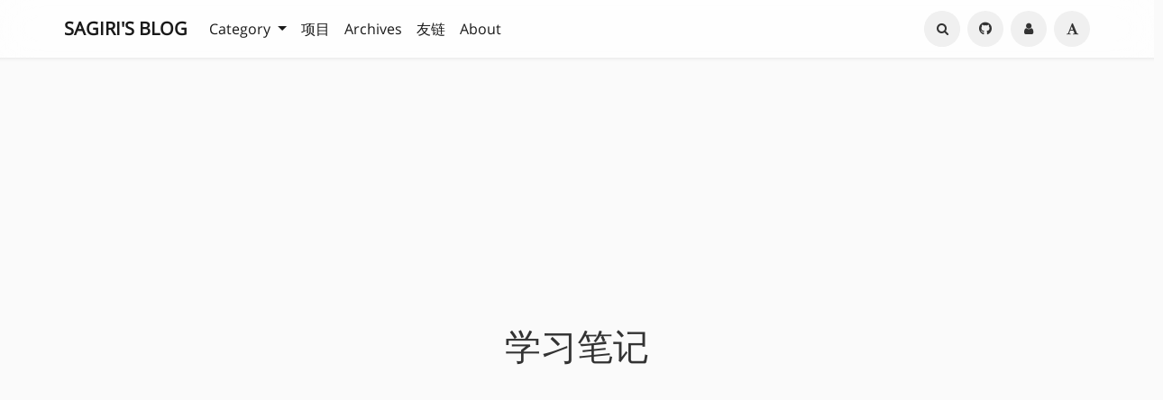

--- FILE ---
content_type: text/html; charset=UTF-8
request_url: http://blog.sagiri.tech/index.php/category/%E5%AD%A6%E4%B9%A0%E7%AC%94%E8%AE%B0/
body_size: 10662
content:
<!DOCTYPE HTML>
<html class="no-js" >
<head>
<meta charset="UTF-8">
<meta http-equiv="X-UA-Compatible" content="IE=edge, chrome=1">
<meta name="renderer" content="webkit">
<meta name="HandheldFriendly" content="true">
<meta name="viewport" content="width=device-width, initial-scale=1, maximum-scale=1, user-scalable=no, shrink-to-fit=no">
<meta http-equiv="x-dns-prefetch-control" content="on">
<title>学习笔记 - SAGIRI'S BLOG</title>
<meta name="keywords" content="学习笔记" />
<meta name="template" content="Mirages" />
<link rel="pingback" href="http://blog.sagiri.tech/index.php/action/xmlrpc" />
<link rel="EditURI" type="application/rsd+xml" title="RSD" href="http://blog.sagiri.tech/index.php/action/xmlrpc?rsd" />
<link rel="wlwmanifest" type="application/wlwmanifest+xml" href="http://blog.sagiri.tech/index.php/action/xmlrpc?wlw" />
<link rel="alternate" type="application/rss+xml" title="学习笔记 &raquo; SAGIRI'S BLOG &raquo; RSS 2.0" href="http://blog.sagiri.tech/index.php/feed/category/%E5%AD%A6%E4%B9%A0%E7%AC%94%E8%AE%B0/" />
<link rel="alternate" type="application/rdf+xml" title="学习笔记 &raquo; SAGIRI'S BLOG &raquo; RSS 1.0" href="http://blog.sagiri.tech/index.php/feed/rss/category/%E5%AD%A6%E4%B9%A0%E7%AC%94%E8%AE%B0/" />
<link rel="alternate" type="application/atom+xml" title="学习笔记 &raquo; SAGIRI'S BLOG &raquo; ATOM 1.0" href="http://blog.sagiri.tech/index.php/feed/atom/category/%E5%AD%A6%E4%B9%A0%E7%AC%94%E8%AE%B0/" />
<style type="text/css">
        /* Font - Open Sans */
    @font-face {
        font-family: 'Open Sans';
        font-style: normal;
        font-weight: 300;
        font-display: fallback;
        src: local('Open Sans Light'),
        local('OpenSans-Light'),
        url(http://blog.sagiri.tech/usr/themes/Mirages/fonts/OpenSans/300.woff2) format('woff2'),
        url(http://blog.sagiri.tech/usr/themes/Mirages/fonts/OpenSans/300.woff) format('woff');
    }
    @font-face {
        font-family: 'Open Sans';
        font-style: italic;
        font-weight: 300;
        font-display: fallback;
        src: local('Open Sans Light Italic'),
        local('OpenSansLight-Italic'),
        url(http://blog.sagiri.tech/usr/themes/Mirages/fonts/OpenSans/300i.woff2) format('woff2'),
        url(http://blog.sagiri.tech/usr/themes/Mirages/fonts/OpenSans/300i.woff) format('woff');
    }
    @font-face {
        font-family: 'Open Sans';
        font-style: normal;
        font-weight: 400;
        font-display: fallback;
        src: local('Open Sans'),
        local('OpenSans'),
        url(http://blog.sagiri.tech/usr/themes/Mirages/fonts/OpenSans/400.woff2) format('woff2'),
        url(http://blog.sagiri.tech/usr/themes/Mirages/fonts/OpenSans/400.woff) format('woff');
    }
    @font-face {
        font-family: 'Open Sans';
        font-style: italic;
        font-weight: 400;
        font-display: fallback;
        src: local('Open Sans Italic'),
        local('OpenSans-Italic'),
        url(http://blog.sagiri.tech/usr/themes/Mirages/fonts/OpenSans/400i.woff2) format('woff2'),
        url(http://blog.sagiri.tech/usr/themes/Mirages/fonts/OpenSans/400i.woff) format('woff');
    }
        /* Lora */
    @font-face {
        font-family: 'Lora';
        font-style: normal;
        font-weight: 400;
        font-display: fallback;
        src:
                local('Lora Regular'),
                local('Lora-Regular'),
                url(http://blog.sagiri.tech/usr/themes/Mirages/fonts/Lora/400.woff2) format('woff2'),
                url(http://blog.sagiri.tech/usr/themes/Mirages/fonts/Lora/400.woff) format('woff');
        unicode-range: U+0000-00FF, U+0131, U+0152-0153, U+02BB-02BC, U+02C6, U+02DA, U+02DC, U+2000-206F, U+2074, U+20AC, U+2122, U+2191, U+2193, U+2212, U+2215, U+FEFF, U+FFFD;
    }
    @font-face {
        font-family: 'Lora';
        font-style: normal;
        font-weight: 700;
        font-display: fallback;
        src:
                local('Lora Bold'),
                local('Lora-Bold'),
                url(http://blog.sagiri.tech/usr/themes/Mirages/fonts/Lora/700.woff2) format('woff2'),
                url(http://blog.sagiri.tech/usr/themes/Mirages/fonts/Lora/700.woff) format('woff');
        unicode-range: U+0000-00FF, U+0131, U+0152-0153, U+02BB-02BC, U+02C6, U+02DA, U+02DC, U+2000-206F, U+2074, U+20AC, U+2122, U+2191, U+2193, U+2212, U+2215, U+FEFF, U+FFFD;
    }
</style>
<link rel="stylesheet" href="http://blog.sagiri.tech/usr/themes/Mirages/css/7.10.4/mirages.min.css">
<script type="text/javascript">
    window['LocalConst'] = {
        THEME_VERSION: "7.10.4",
        BUILD: 1511,
        BASE_SCRIPT_URL: "http://blog.sagiri.tech/usr/themes/Mirages/",
        IS_MOBILE: false,
        IS_PHONE: false,
        IS_TABLET: false,
        HAS_LOGIN: false,
        IS_HTTPS: false,
        ENABLE_PJAX: false,
        ENABLE_WEBP: false,
        SHOW_TOC: false,
        ENABLE_IMAGE_SIZE_OPTIMIZE: false,
        THEME_COLOR: '#1abc9c',
        DISQUS_SHORT_NAME: '',
        COMMENT_SYSTEM: 0,
        OWO_API: 'http://blog.sagiri.tech/index.php/mirages-api/owo/owo.json',
        COMMENT_SYSTEM_DISQUS: 1,
        COMMENT_SYSTEM_DUOSHUO: 2,
        COMMENT_SYSTEM_EMBED: 0,
        PJAX_LOAD_STYLE: 0,
        PJAX_LOAD_STYLE_SIMPLE: 0,
        PJAX_LOAD_STYLE_CIRCLE: 1,
        AUTO_NIGHT_SHIFT_FROM: 22,
        AUTO_NIGHT_SHIFT_TO: 5,
        USE_MIRAGES_DARK: false,
        PREFERS_DARK_MODE: false,
        LIGHT_THEME_CLASS: "theme-white",
        TOC_AT_LEFT: false,
        SERIF_LOAD_NOTICE: '加载 Serif 字体可能需要 10 秒钟左右，请耐心等待',
        ROOT_FONT_SIZE: '100',
        BIAOQING_PAOPAO_PATH: '',
        BIAOQING_ARU_PATH: '',
        CDN_TYPE_OTHERS: -1,
        CDN_TYPE_QINIU: 1,
        CDN_TYPE_UPYUN: 2,
        CDN_TYPE_LOCAL: 3,
        CDN_TYPE_ALIYUN_OSS: 4,
        CDN_TYPE_QCLOUD_CI: 5,
        KEY_CDN_TYPE: '',
        UPYUN_SPLIT_TAG: '!',
        COMMENTS_ORDER: 'ASC',
        ENABLE_MATH_JAX: false,
        MATH_JAX_USE_DOLLAR: true,
        ENABLE_FLOW_CHART: false,
        ENABLE_MERMAID: false,
        ENABLE_STATE: 'c2FnaXJpLnRlY2gvZjBhZjIwZGM6ZjFlNmMwYjQ6NWQxNjg1NWJiZTcwNjEzYjQ1NDFhMjQ1MTI2Mzc2Zjc=;c2FnaXJpLXdlYi5jb20vMmJlYTNjMTozYzNjM2Q5OmRlNTFmN2RlNjRkNTRhMGY1MDg3OWIxODEzODI0OGMy',
        HIDE_CODE_LINE_NUMBER: false,
        TRIM_LAST_LINE_BREAK_IN_CODE_BLOCK: true    };
    var Mlog = function (message) {
            };
                    LocalConst.BIAOQING_PAOPAO_PATH = 'http://blog.sagiri.tech/usr/plugins/Mirages/biaoqing/paopao/';
        LocalConst.BIAOQING_ARU_PATH = 'http://blog.sagiri.tech/usr/plugins/Mirages/biaoqing/aru/';
        var BIAOQING_PAOPAO_PATH = LocalConst.BIAOQING_PAOPAO_PATH;
        var BIAOQING_ARU_PATH = LocalConst.BIAOQING_ARU_PATH;
                LocalConst.KEY_CDN_TYPE = 'mirages-cdn-type';
        LocalConst.UPYUN_SPLIT_TAG = '!';
    </script>
    <script>
        var hour = new Date().getHours();
        if (hour <= LocalConst.AUTO_NIGHT_SHIFT_TO || hour >= LocalConst.AUTO_NIGHT_SHIFT_FROM) {
            LocalConst.USE_MIRAGES_DARK = true;
        }
    </script>

    <link rel="shortcut icon" href="http://blog.sagiri.tech/favicon.ico">



<script type="text/javascript">
    var autoHideElements = {};
    var CSS = function (css) {
        var link = document.createElement('link');
        link.setAttribute('rel', 'stylesheet');
        link.href = css;
        document.head.appendChild(link);
    };
    var STYLE = function (style, type) {
        type = type || 'text/css';
        var s = document.createElement('style');
        s.type = type;
        s.textContent = style;
        document.head.appendChild(s);
    };
    var JS = function (js, async) {
        async = async || false;
        var sc = document.createElement('script'), s = document.scripts[0];
        sc.src = js; sc.async = async;
        s.parentNode.insertBefore(sc, s);
    };
    var registAutoHideElement = function (selector) {
        var tmp = autoHideElements[selector];
        if (typeof(tmp) !== 'undefined') {
            return;
        }
        var element = document.querySelector(selector);
        if (element && typeof(Headroom) !== "undefined") {
            var headroom = new Headroom(element, {
                tolerance: 5,
                offset : 5,
                classes: {
                    initial: "show",
                    pinned: "show",
                    unpinned: "hide"
                }
            });
            headroom.init();
            autoHideElements[selector] = headroom;
        }
    };
    var getImageAddon = function (cdnType, width, height) {
        if (!LocalConst.ENABLE_IMAGE_SIZE_OPTIMIZE) {
            return "";
        }
        if (cdnType == LocalConst.CDN_TYPE_LOCAL || cdnType == LocalConst.CDN_TYPE_OTHERS) {
            return "";
        }
        var addon = "?";
        if (cdnType == LocalConst.CDN_TYPE_UPYUN) {
            addon = LocalConst.UPYUN_SPLIT_TAG;
        }
        var ratio = window.devicePixelRatio || 1;
        width = width || window.innerWidth;
        height = height || window.innerHeight;
        width = width || 0;
        height = height || 0;
        if (width == 0 && height == 0) {
            return "";
        }
        var format = "";
        if (LocalConst.ENABLE_WEBP) {
            if (cdnType == LocalConst.CDN_TYPE_ALIYUN_OSS) {
                format = "/format,webp"
            } else {
                format = "/format/webp";
            }
        }
        if (width >= height) {
            if (cdnType == LocalConst.CDN_TYPE_UPYUN) {
                addon += "/fw/" + parseInt(width * ratio) + "/quality/75" + format;
            } else if(cdnType == LocalConst.CDN_TYPE_ALIYUN_OSS) {
                addon += "x-oss-process=image/resize,w_" + parseInt(width * ratio) + "/quality,Q_75" + format;
            } else {
                addon += "imageView2/2/w/" + parseInt(width * ratio) + "/q/75" + format;
            }
        } else {
            if (cdnType == LocalConst.CDN_TYPE_UPYUN) {
                addon += "/fh/" + parseInt(width * ratio) + "/quality/75" + format;
            } else if(cdnType == LocalConst.CDN_TYPE_ALIYUN_OSS) {
                addon += "x-oss-process=image/resize,h_" + parseInt(width * ratio) + "/quality,Q_75" + format;
            } else {
                addon += "imageView2/2/h/" + parseInt(height * ratio) + "/q/75" + format;
            }
        }
        return addon;
    };
    var getBgHeight = function(windowHeight, bannerHeight, mobileBannerHeight){
        windowHeight = windowHeight || 560;
        if (windowHeight > window.screen.availHeight) {
            windowHeight = window.screen.availHeight;
        }
        bannerHeight = bannerHeight.trim();
        mobileBannerHeight = mobileBannerHeight.trim();
        if (window.innerHeight > window.innerWidth) {
            bannerHeight = parseFloat(mobileBannerHeight);
        } else {
            bannerHeight = parseFloat(bannerHeight);
        }
        bannerHeight = Math.round(windowHeight * bannerHeight / 100);
        return bannerHeight;
    };
    var registLoadBanner = function () {
        if (window.asyncBannerLoadNum >= 0) {
            window.asyncBannerLoadNum ++;
            Mlog("Loading Banner: " + window.asyncBannerLoadNum);
        }
    };
    var remove = function (element) {
        if (element) {
            if (typeof element['remove'] === 'function') {
                element.remove();
            } else if (element.parentNode) {
                element.parentNode.removeChild(element);
            }
        }
    };
    var loadBannerDirect = function (backgroundImage, backgroundPosition, wrap, cdnType, width, height) {
        var background = wrap.querySelector('.blog-background');
        var imageSrc = backgroundImage + getImageAddon(cdnType, width, height);

        Mlog("Start Loading Banner Direct... url: " + imageSrc + "  cdnType: " + cdnType);

        if (typeof(backgroundPosition) === 'string' && backgroundPosition.length > 0) {
            background.style.backgroundPosition = backgroundPosition;
        }

        background.style.backgroundImage = 'url("' + imageSrc + '")';
    };
    var loadBanner = function (img, backgroundImage, backgroundPosition, wrap, cdnType, width, height, blured) {
        var background = wrap.querySelector('.blog-background');
        var container = wrap.querySelector('.lazyload-container');

        if (!background) {
            console.warn("background is null", background);
            return;
        }
        if (!container) {
            console.warn("container is null", container);
            return;
        }

        var imageSrc = backgroundImage + getImageAddon(cdnType, width, height);

        Mlog("Start Loading Banner... url: " + imageSrc + "  cdnType: " + cdnType);


        background.classList.add("loading");

        remove(img);
        if (typeof(backgroundPosition) === 'string' && backgroundPosition.length > 0) {
            container.style.backgroundPosition = backgroundPosition;
            background.style.backgroundPosition = backgroundPosition;
        }
        container.style.backgroundImage = 'url("' + img.src + '")';
        container.classList.add('loaded');

        blured = blured || false;
        if (blured) {
            return;
        }

        // load Src background image
        var largeImage = new Image();
        largeImage.src = imageSrc;
        largeImage.onload = function() {
            remove(this);
            if (typeof imageLoad !== 'undefined' && imageLoad >= 1) {
                background.classList.add('bg-failed');
            } else {
                background.style.backgroundImage = 'url("' + imageSrc + '")';
                background.classList.remove('loading');
                container.classList.remove('loaded');
            }
            setTimeout(function () {
                remove(container);
                if (window.asyncBannerLoadCompleteNum >= 0) {
                    window.asyncBannerLoadCompleteNum ++;
                    Mlog("Loaded Banner: " + window.asyncBannerLoadCompleteNum);
                    if (window.asyncBannerLoadCompleteNum === window.asyncBannerLoadNum) {
                        window.asyncBannerLoadNum = -1170;
                        window.asyncBannerLoadCompleteNum = -1170;
                        $('body').trigger("ajax-banner:done");
                    } else if (window.asyncBannerLoadCompleteNum > window.asyncBannerLoadNum) {
                        console.error("loaded num is large than load num.");
                        setTimeout(function () {
                            window.asyncBannerLoadNum = -1170;
                            window.asyncBannerLoadCompleteNum = -1170;
                            $('body').trigger("ajax-banner:done");
                        }, 1170);
                    }
                }
            }, 1001);
        };
    };
    var loadPrefersDarkModeState = function () {
        if (typeof window.matchMedia === 'function') {
            LocalConst.PREFERS_DARK_MODE = window.matchMedia('(prefers-color-scheme: dark)').matches;
        }
    };
</script>
<style type="text/css">
    body, button, input, optgroup, select, textarea {
        font-family: 'Mirages Custom', 'Merriweather', 'Open Sans', 'PingFang SC', 'Hiragino Sans GB', 'Microsoft Yahei', 'WenQuanYi Micro Hei',  'Segoe UI Emoji', 'Segoe UI Symbol', Helvetica, Arial, sans-serif;
    }
    .github-box, .github-box .github-box-title h3 {
        font-family: 'Mirages Custom', 'Merriweather', 'Open Sans', 'PingFang SC', 'Hiragino Sans GB', 'Microsoft Yahei', 'WenQuanYi Micro Hei',  'Segoe UI Emoji', 'Segoe UI Symbol', Helvetica, Arial, sans-serif !important;
    }
    .aplayer {
        font-family: 'Mirages Custom', 'Myriad Pro', 'Myriad Set Pro', 'Open Sans', 'PingFang SC', 'Hiragino Sans GB', 'Microsoft Yahei', 'WenQuanYi Micro Hei',  Helvetica, arial, sans-serif !important;
    }
    /* Serif */
    body.content-lang-en.content-serif .post-content {
        font-family: 'Lora', 'PT Serif', 'Source Serif Pro', Georgia, 'PingFang SC', 'Hiragino Sans GB', 'Microsoft Yahei', 'WenQuanYi Micro Hei',  serif;
    }
    body.content-lang-en.content-serif.serif-fonts .post-content,
    body.content-lang-en.content-serif.serif-fonts #toc-content{
        font-family: 'Lora', 'PT Serif', 'Source Serif Pro', 'Noto Serif CJK SC', 'Noto Serif CJK', 'Noto Serif SC', 'Source Han Serif SC', 'Source Han Serif', 'source-han-serif-sc', 'PT Serif', 'SongTi SC', 'MicroSoft Yahei',  serif;
    }
    body.serif-fonts .post-content,
    body.serif-fonts .blog-title,
    body.serif-fonts .post-title,
    body.serif-fonts #toc-content {
        font-family: 'Noto Serif CJK SC', 'Noto Serif CJK', 'Noto Serif SC', 'Source Han Serif SC', 'Source Han Serif', 'source-han-serif-sc', 'PT Serif', 'SongTi SC', 'MicroSoft Yahei',  Georgia, serif;
    }
</style>
<style type="text/css">
    /** 页面样式调整 */
        .post-buttons a {
        width: -webkit-calc(100% / 2 - .3125rem);
        width: calc(100% / 2 - .3125rem);
    }
    
    </style>

<script>
    var _czc = _czc || [];
    var _hmt = _hmt || [];
</script>
</head>
<body class="theme-white color-default card  desktop macOS macOS-ge-10-11 macOS-ge-10-12 chrome not-safari open use-navbar">
    <script>
        loadPrefersDarkModeState();
        if (LocalConst.USE_MIRAGES_DARK || LocalConst.PREFERS_DARK_MODE) {
            var body = document.querySelector("body");
            body.classList.remove('theme-white');
            body.classList.add('theme-dark');
            body.classList.add('dark-mode');

            if (LocalConst.USE_MIRAGES_DARK) {
                body.classList.remove('dark-mode');
            } else if (LocalConst.PREFERS_DARK_MODE) {
                body.classList.add('os-dark-mode');
            }
        }
    </script>
<!--[if lt IE 9]>
<div class="browse-happy" role="dialog">It's Strongly Recommended to <a href="http://browsehappy.com/">Upgrade Your Browser</a> to <strong>GET a Better Experience</strong>.</div>
<![endif]-->
<div class="sp-progress"></div>
<div id="wrap">
    <span id="backtop" class="waves-effect waves-button"><i class="fa fa-angle-up"></i></span>
    <header>
    <a id="toggle-nav" class="btn btn-primary" href="javascript:void(0);"><span>MENU</span></a>
<nav id="site-navigation" class="sidebar no-user-select" role="navigation">
    <div id="nav">
        <div class="author navbar-header">
            <a href="http://blog.sagiri.tech/index.php/about.html">
                <img src="https://secure.gravatar.com/avatar/8a7f9b994b532a4e7e9636e8f88b1dcc?s=200&amp;r=G" alt="Avatar" width="100" height="100"/>
            </a>
        </div>
        <div class="search-box navbar-header">
            <form class="form" id="search-form" action="http://blog.sagiri.tech/index.php/"  role="search">
                <input id="search" type="text" name="s" required placeholder="Search..." class="search search-form-input">
                <button id="search_btn" type="submit" class="search-btn"><i class="fa fa-search"></i></button>
            </form>
        </div>
        <ul id="menu-menu-1" class="menu navbar-nav" data-content="521">
                        <li class="menu-item" style="margin-bottom: 30px;"><a href="http://blog.sagiri.tech/admin/" target="_blank">Dashboard</a></li>
                        <li class="menu-item"><a href="http://blog.sagiri.tech">Home</a></li>
            <li>
                <a class="slide-toggle">Category</a>
                <div class="category-list hide">
                                        <ul class="list"><li class="category-level-0 category-parent"><a href="http://blog.sagiri.tech/index.php/category/default/">默认分类</a></li><li class="category-level-0 category-parent"><a href="http://blog.sagiri.tech/index.php/category/code_language/">编程语言</a><ul class="list"><li class="category-level-1 category-child category-level-odd"><a href="http://blog.sagiri.tech/index.php/category/rust/">Rust</a></li><li class="category-level-1 category-child category-level-odd"><a href="http://blog.sagiri.tech/index.php/category/Pyhton/">Python</a></li></ul></li><li class="category-level-0 category-parent"><a href="http://blog.sagiri.tech/index.php/category/%E8%AE%BA%E6%96%87%E7%AC%94%E8%AE%B0/">论文笔记</a><ul class="list"><li class="category-level-1 category-child category-level-odd"><a href="http://blog.sagiri.tech/index.php/category/VLDB/">VLDB</a></li><li class="category-level-1 category-child category-level-odd"><a href="http://blog.sagiri.tech/index.php/category/Eurosys/">Eurosys</a></li><li class="category-level-1 category-child category-level-odd"><a href="http://blog.sagiri.tech/index.php/category/SIGMOD/">SIGMOD</a></li><li class="category-level-1 category-child category-level-odd"><a href="http://blog.sagiri.tech/index.php/category/MDM/">MDM</a></li></ul></li><li class="category-level-0 category-parent"><a href="http://blog.sagiri.tech/index.php/category/CTF/">CTF</a></li><li class="category-level-0 category-parent"><a href="http://blog.sagiri.tech/index.php/category/%E5%AD%A6%E4%B9%A0%E7%AC%94%E8%AE%B0/">学习笔记</a><ul class="list"><li class="category-level-1 category-child category-level-odd"><a href="http://blog.sagiri.tech/index.php/category/%E8%81%94%E9%82%A6%E5%AD%A6%E4%B9%A0/">联邦学习</a></li><li class="category-level-1 category-child category-level-odd"><a href="http://blog.sagiri.tech/index.php/category/discrete-mathematics/">离散数学</a></li><li class="category-level-1 category-child category-level-odd"><a href="http://blog.sagiri.tech/index.php/category/%E9%9A%90%E7%A7%81%E8%AE%A1%E7%AE%97/">隐私计算</a></li><li class="category-level-1 category-child category-level-odd"><a href="http://blog.sagiri.tech/index.php/category/%E7%AE%97%E6%B3%95/">算法</a></li></ul></li></ul>                </div>
            </li>
                                    <li class="menu-item"><a class="" href="http://blog.sagiri.tech/index.php/works.html" title="项目">项目</a></li>
                        <li class="menu-item"><a class="" href="http://blog.sagiri.tech/index.php/4.html" title="Archives">Archives</a></li>
                        <li class="menu-item"><a class="" href="http://blog.sagiri.tech/index.php/links.html" title="友链">友链</a></li>
                        <li class="menu-item"><a class="" href="http://blog.sagiri.tech/index.php/about.html" title="About">About</a></li>
                    </ul>
    </div>
                <div id="nav-toolbar">
            <div class="side-toolbar">
                <ul class="side-toolbar-list">
                                            <li><a id="side-toolbar-rss" href="http://blog.sagiri.tech/index.php/feed" title="RSS"><i class="fa fa-feed"></i></a></li>
                                        <li><a id="side-toolbar-github" href="https://github.com/SAGIRI-kawaii" title="Github" target="_blank"><i class="fa fa-github"></i></a></li><li><a id="side-toolbar-user" href="http://blog.sagiri.tech/admin" title="User" target="_blank"><i class="fa fa-user"></i></a></li>                                            <li><a id="side-toolbar-read-settings" href="javascript:void(0);" title="阅读设置"><i class="fa fa-font"></i></a></li>
                                    </ul>
                <div class="read-settings-container animated">
                    <div class="read-settings animated">
                        <div class="font-size-controls animated">
                            <button type="button" class="font-size-control control-btn-smaller waves-effect waves-button" data-mode="smaller" title="减小字体字号">A</button>
                            <button type="button" class="font-size-display" disabled>100%</button>
                            <button type="button" class="font-size-control control-btn-larger waves-effect waves-button" data-mode="larger" title="增大字体字号">A</button>
                        </div>
                        <div class="background-color-controls animated">
                            <ul>
                                <li><a href="javascript:void(0)" title="Auto Mode" class="background-color-control auto selected" data-mode="auto"><i class="fa fa-adjust"></i></a></li>
                                <li><a href="javascript:void(0)" title="Daytime Mode" class="background-color-control white " data-mode="white"><i class="fa fa-check-circle"></i></a></li>
                                <li><a href="javascript:void(0)" title="日落模式" class="background-color-control sunset " data-mode="sunset"><i class="fa fa-check-circle"></i></a></li>
                                <li><a href="javascript:void(0)" title="Night Mode" class="background-color-control dark " data-mode="dark"><i class="fa fa-check-circle"></i></a></li>
                            </ul>
                        </div>
                        <div class="font-family-controls">
                            <button type="button" class="font-family-control  control-btn-serif" data-mode="serif">Serif</button>
                            <button type="button" class="font-family-control selected control-btn-sans-serif" data-mode="sans-serif">Sans Serif</button>
                        </div>
                    </div>
                </div>
            </div>
        </div>
    </nav>
<!-- Fixed navbar -->
<nav id="navbar" class="navbar navbar-expand-md navbar-color navbar-md fixed-top no-user-select">
    <div class="container-fluid">
                <a class="navbar-brand text-brand" href="http://blog.sagiri.tech">SAGIRI'S BLOG</a>
        <button class="navbar-toggler" type="button" data-toggle="collapse" data-target="#navbarCollapse" aria-controls="navbarCollapse" aria-expanded="false" aria-label="Toggle navigation">
            <span class="navbar-toggler-icon"></span>
        </button>
        <div class="collapse navbar-collapse" id="navbarCollapse">
            <ul class="navbar-nav mr-auto">
                                                <li class="nav-item dropdown">
                    <a class="nav-link dropdown-toggle" href="#" id="dashboard-dropdown" role="button" data-toggle="dropdown" aria-haspopup="true" aria-expanded="false">
                        Category                    </a>
                                        <ul class="dropdown-menu"><li class="dropdown-item category-level-0 category-parent"><a href="http://blog.sagiri.tech/index.php/category/default/">默认分类</a></li><li class="dropdown-item category-level-0 category-parent"><a href="http://blog.sagiri.tech/index.php/category/code_language/">编程语言</a><ul class="dropdown-menu"><li class="dropdown-item category-level-1 category-child category-level-odd"><a href="http://blog.sagiri.tech/index.php/category/rust/">Rust</a></li><li class="dropdown-item category-level-1 category-child category-level-odd"><a href="http://blog.sagiri.tech/index.php/category/Pyhton/">Python</a></li></ul></li><li class="dropdown-item category-level-0 category-parent"><a href="http://blog.sagiri.tech/index.php/category/%E8%AE%BA%E6%96%87%E7%AC%94%E8%AE%B0/">论文笔记</a><ul class="dropdown-menu"><li class="dropdown-item category-level-1 category-child category-level-odd"><a href="http://blog.sagiri.tech/index.php/category/VLDB/">VLDB</a></li><li class="dropdown-item category-level-1 category-child category-level-odd"><a href="http://blog.sagiri.tech/index.php/category/Eurosys/">Eurosys</a></li><li class="dropdown-item category-level-1 category-child category-level-odd"><a href="http://blog.sagiri.tech/index.php/category/SIGMOD/">SIGMOD</a></li><li class="dropdown-item category-level-1 category-child category-level-odd"><a href="http://blog.sagiri.tech/index.php/category/MDM/">MDM</a></li></ul></li><li class="dropdown-item category-level-0 category-parent"><a href="http://blog.sagiri.tech/index.php/category/CTF/">CTF</a></li><li class="dropdown-item category-level-0 category-parent"><a href="http://blog.sagiri.tech/index.php/category/%E5%AD%A6%E4%B9%A0%E7%AC%94%E8%AE%B0/">学习笔记</a><ul class="dropdown-menu"><li class="dropdown-item category-level-1 category-child category-level-odd"><a href="http://blog.sagiri.tech/index.php/category/%E8%81%94%E9%82%A6%E5%AD%A6%E4%B9%A0/">联邦学习</a></li><li class="dropdown-item category-level-1 category-child category-level-odd"><a href="http://blog.sagiri.tech/index.php/category/discrete-mathematics/">离散数学</a></li><li class="dropdown-item category-level-1 category-child category-level-odd"><a href="http://blog.sagiri.tech/index.php/category/%E9%9A%90%E7%A7%81%E8%AE%A1%E7%AE%97/">隐私计算</a></li><li class="dropdown-item category-level-1 category-child category-level-odd"><a href="http://blog.sagiri.tech/index.php/category/%E7%AE%97%E6%B3%95/">算法</a></li></ul></li></ul>                </li>
                                                                                                        <li class="nav-item"><a class="nav-link" href="http://blog.sagiri.tech/index.php/works.html" title="项目">项目</a></li>
                                                        <li class="nav-item"><a class="nav-link" href="http://blog.sagiri.tech/index.php/4.html" title="Archives">Archives</a></li>
                                                        <li class="nav-item"><a class="nav-link" href="http://blog.sagiri.tech/index.php/links.html" title="友链">友链</a></li>
                                                        <li class="nav-item"><a class="nav-link" href="http://blog.sagiri.tech/index.php/about.html" title="About">About</a></li>
                                            </ul>


            <ul class="navbar-nav side-toolbar-list">
                <li class="navbar-search-container">
                    <a id="navbar-search" class="search-form-input" href="javascript:void(0);" title="Search..."><i class="fa fa-search"></i></a>
                    <form class="search-form" action="http://blog.sagiri.tech/index.php/" role="search">
                        <input type="text" name="s" required placeholder="Search..." class="search">
                    </form>
                </li>
                <li><a id="nav-side-toolbar-github" href="https://github.com/SAGIRI-kawaii" title="Github" target="_blank"><i class="fa fa-github"></i></a></li><li><a id="nav-side-toolbar-user" href="http://blog.sagiri.tech/admin" title="User" target="_blank"><i class="fa fa-user"></i></a></li>                                    <li>
                        <a id="nav-side-toolbar-read-settings"  href="javascript:void(0);" title="阅读设置"><i class="fa fa-font"></i></a>
                        <div class="read-settings-container animated">
                            <div class="read-settings animated">
                                <div class="font-size-controls animated">
                                    <button type="button" class="font-size-control control-btn-smaller waves-effect waves-button" data-mode="smaller" title="减小字体字号">A</button>
                                    <button type="button" class="font-size-display" disabled>100%</button>
                                    <button type="button" class="font-size-control control-btn-larger waves-effect waves-button" data-mode="larger" title="增大字体字号">A</button>
                                </div>
                                <div class="background-color-controls animated">
                                    <ul>
                                        <li><a href="javascript:void(0)" title="Auto Mode" class="background-color-control auto selected" data-mode="auto"><i class="fa fa-adjust"></i></a></li>
                                        <li><a href="javascript:void(0)" title="Daytime Mode" class="background-color-control white " data-mode="white"><i class="fa fa-check-circle"></i></a></li>
                                        <li><a href="javascript:void(0)" title="日落模式" class="background-color-control sunset " data-mode="sunset"><i class="fa fa-check-circle"></i></a></li>
                                        <li><a href="javascript:void(0)" title="Night Mode" class="background-color-control dark " data-mode="dark"><i class="fa fa-check-circle"></i></a></li>
                                    </ul>
                                </div>
                                <div class="font-family-controls">
                                    <button type="button" class="font-family-control  control-btn-serif" data-mode="serif">Serif</button>
                                    <button type="button" class="font-family-control selected control-btn-sans-serif" data-mode="sans-serif">Sans Serif</button>
                                </div>
                            </div>
                        </div>
                    </li>
                            </ul>
        </div>
    </div>
</nav>    </header>
    
    <div id="body">
        <style type="text/css">
    /** 页面样式调整 */
        @media(max-width: 767px) {
        body.card #index, body.card #archive {
            padding: 4rem 3rem 3.5rem;
        }
        body.card .container {
            max-width: 710px;
        }
        body.card #index article, body.card #archive article {
            padding: .9375rem 0 1.25rem;
        }
        body.card #index article .post-card-mask, body.card #archive article .post-card-mask {
            height: 12.5rem;
        }
        body.card #index article .post-card-container, body.card #archive article .post-card-container {
            padding: 1rem 1rem;
        }
        .page-navigator {
            margin-top: 2rem;
        }
    }
    @media(max-width: 336px) {
        body.card #index article .post-card-mask, body.card #archive article .post-card-mask {
            height: 10.5rem;
        }
        a.btn, .btn>a {
            padding: .4375rem 2.25rem;
        }
        .page-navigator {
            margin-top: 1.5rem;
        }
    }
    @media screen and (min-width: 768px) and (max-width: 1301px) {
        body.card .container {
            max-width: 720px;
        }
    }
    @media screen and (min-width: 1302px) and (max-width: 1599px) {
        body.card .container {
            max-width: 864px;
        }
    }
    @media screen and (min-width: 1600px) and (max-width: 1799px){
        body.card .container {
            max-width: 896px;
        }
    }
    @media screen and (min-width: 1800px) and (max-width: 1999px){
        body.card .container {
            max-width: 960px;
        }
    }
    @media screen and (min-width: 2000px) and (max-width: 2399px) {
        body.card .container {
            max-width: 992px;
        }
    }
    @media screen and (min-width: 2400px) {
        body.card .container {
            max-width: 1024px;
        }
    }
                    #qr-box {
        background-color: transparent;
    }
            .post-buttons, #qr-box {
        display: none;
    }
    #body-bottom {
        margin-top: 0;
    }
            
                .inner {
        background-color: rgba(0,0,0,0.25);
    }
        #masthead {
        min-height: 12.5rem;
    }
                </style>
<style type="text/css">
    </style>        <script type="text/javascript">
            var wrap = document.querySelector('#wrap');
            var navbar = document.querySelector('#navbar');
            wrap.classList.remove('display-menu-tree');
            var body = document.querySelector('body');
            body.classList.remove('display-menu-tree');
            LocalConst.TOC_AT_LEFT = false;
            LocalConst.ENABLE_MATH_JAX = true;
            LocalConst.ENABLE_FLOW_CHART = true;
            LocalConst.ENABLE_MERMAID = true;
            
                        if (body.classList.contains('no-banner')) {
                body.classList.remove('no-banner');
            }                        if (body.classList.contains('content-lang-en')) {
                body.classList.remove('content-lang-en');
            }                        if (body.classList.contains('content-serif')) {
                body.classList.remove('content-serif');
            }                        if (body.classList.contains('serif-fonts')) {
                body.classList.remove('serif-fonts');
            }            LocalConst.SHOW_TOC = false;
                    </script>
                                <header id="masthead" class="align-center align-middle no-banner-image" style="
            height:
        100;">
            <div class="blog-background"></div>
                        <script type="text/javascript">
                var head = document.querySelector("#masthead");
                var bgHeight = getBgHeight(window.innerHeight, '100', '40');
                head.style.height = bgHeight + "px";
                            </script>
                        <div class="inner">
                <div class="container">
                    <h1 class="blog-title" style="">
                        学习笔记                    </h1>
                    <h2 class="blog-description " style="">
                                            </h2>
                </div>

            </div>
                    </header>
                    <div class="container">
            <div class="row">




    <div id="archive" role="main">
            	                                        <article itemscope itemtype="http://schema.org/BlogPosting" class="">
                        <div class="display-none" itemscope itemprop="author" itemtype="http://schema.org/Person">
                            <meta itemprop="name" content="SAGIRI"/>
                            <meta itemprop="url" content="http://blog.sagiri.tech"/>
                        </div>
                        <div class="display-none" itemscope itemprop="publisher" itemtype="http://schema.org/Organization">
                            <meta itemprop="name" content="SAGIRI"/>
                            <div itemscope itemprop="logo" itemtype="http://schema.org/ImageObject">
                                <meta itemprop="url" content="https://secure.gravatar.com/avatar/8a7f9b994b532a4e7e9636e8f88b1dcc?s=50&amp;r=G">
                            </div>
                        </div>
                        <meta itemprop="url mainEntityOfPage" content="http://blog.sagiri.tech/index.php/archives/168/" />
                        <meta itemprop="dateModified" content="2023-02-07T10:53:39+08:00">
                        <a href="http://blog.sagiri.tech/index.php/archives/168/">
                                                        <div class="post-card" id="post-card-168" >
                                                                                                            <div class="blog-background"></div>
                                        <script type="text/javascript">
                                            loadBannerDirect('https://photo.sagiri-web.com/images/2022/06/22/QQ20220622211916.png', '', document.querySelector('#post-card-168'), '-1', document.querySelector('#post-card-168').offsetWidth, document.querySelector('#post-card-168').offsetHeight);
                                        </script>
                                                                                                    <div class="post-card-mask">
                                    <div class="post-card-container">
                                        <h2 class="post-card-title" itemprop="headline">读书笔记：Differential Privacy From Theory to Prictice（一）</h2>
                                        <div class="post-card-info">
                                            <span itemprop="author" itemscope itemtype="http://schema.org/Person">SAGIRI • </span>                                            <span itemprop="datePublished" content="2023-01-10T00:16:00+08:00">January 10, 2023 • </span>
                                            <span>隐私计算</span>
                                        </div>
                                    </div>
                                </div>
                            </div>
                        </a>
                    </article>
                                                                <article itemscope itemtype="http://schema.org/BlogPosting" class="">
                        <div class="display-none" itemscope itemprop="author" itemtype="http://schema.org/Person">
                            <meta itemprop="name" content="SAGIRI"/>
                            <meta itemprop="url" content="http://blog.sagiri.tech"/>
                        </div>
                        <div class="display-none" itemscope itemprop="publisher" itemtype="http://schema.org/Organization">
                            <meta itemprop="name" content="SAGIRI"/>
                            <div itemscope itemprop="logo" itemtype="http://schema.org/ImageObject">
                                <meta itemprop="url" content="https://secure.gravatar.com/avatar/8a7f9b994b532a4e7e9636e8f88b1dcc?s=50&amp;r=G">
                            </div>
                        </div>
                        <meta itemprop="url mainEntityOfPage" content="http://blog.sagiri.tech/index.php/archives/150/" />
                        <meta itemprop="dateModified" content="2022-11-27T21:52:33+08:00">
                        <a href="http://blog.sagiri.tech/index.php/archives/150/">
                                                        <div class="post-card" id="post-card-150" >
                                                                                                            <div class="blog-background"></div>
                                        <script type="text/javascript">
                                            loadBannerDirect('https://photo.sagiri-web.com/images/2022/06/22/QQ20220622211916.png', '', document.querySelector('#post-card-150'), '-1', document.querySelector('#post-card-150').offsetWidth, document.querySelector('#post-card-150').offsetHeight);
                                        </script>
                                                                                                    <div class="post-card-mask">
                                    <div class="post-card-container">
                                        <h2 class="post-card-title" itemprop="headline">隐私保护算法：K-Anonymity、L-Diversity 和 T-Closeness</h2>
                                        <div class="post-card-info">
                                            <span itemprop="author" itemscope itemtype="http://schema.org/Person">SAGIRI • </span>                                            <span itemprop="datePublished" content="2022-11-27T21:50:00+08:00">November 27, 2022 • </span>
                                            <span>隐私计算</span>
                                        </div>
                                    </div>
                                </div>
                            </div>
                        </a>
                    </article>
                                                                <article itemscope itemtype="http://schema.org/BlogPosting" class="">
                        <div class="display-none" itemscope itemprop="author" itemtype="http://schema.org/Person">
                            <meta itemprop="name" content="SAGIRI"/>
                            <meta itemprop="url" content="http://blog.sagiri.tech"/>
                        </div>
                        <div class="display-none" itemscope itemprop="publisher" itemtype="http://schema.org/Organization">
                            <meta itemprop="name" content="SAGIRI"/>
                            <div itemscope itemprop="logo" itemtype="http://schema.org/ImageObject">
                                <meta itemprop="url" content="https://secure.gravatar.com/avatar/8a7f9b994b532a4e7e9636e8f88b1dcc?s=50&amp;r=G">
                            </div>
                        </div>
                        <meta itemprop="url mainEntityOfPage" content="http://blog.sagiri.tech/index.php/archives/140/" />
                        <meta itemprop="dateModified" content="2022-11-28T19:49:09+08:00">
                        <a href="http://blog.sagiri.tech/index.php/archives/140/">
                                                        <div class="post-card" id="post-card-140" >
                                                                                                            <div class="blog-background"></div>
                                        <script type="text/javascript">
                                            loadBannerDirect('https://photo.sagiri-web.com/images/2022/06/22/QQ20220622211916.png', '', document.querySelector('#post-card-140'), '-1', document.querySelector('#post-card-140').offsetWidth, document.querySelector('#post-card-140').offsetHeight);
                                        </script>
                                                                                                    <div class="post-card-mask">
                                    <div class="post-card-container">
                                        <h2 class="post-card-title" itemprop="headline">BMR 协议</h2>
                                        <div class="post-card-info">
                                            <span itemprop="author" itemscope itemtype="http://schema.org/Person">SAGIRI • </span>                                            <span itemprop="datePublished" content="2022-11-07T21:59:00+08:00">November 7, 2022 • </span>
                                            <span>隐私计算</span>
                                        </div>
                                    </div>
                                </div>
                            </div>
                        </a>
                    </article>
                                                                <article itemscope itemtype="http://schema.org/BlogPosting" class="">
                        <div class="display-none" itemscope itemprop="author" itemtype="http://schema.org/Person">
                            <meta itemprop="name" content="SAGIRI"/>
                            <meta itemprop="url" content="http://blog.sagiri.tech"/>
                        </div>
                        <div class="display-none" itemscope itemprop="publisher" itemtype="http://schema.org/Organization">
                            <meta itemprop="name" content="SAGIRI"/>
                            <div itemscope itemprop="logo" itemtype="http://schema.org/ImageObject">
                                <meta itemprop="url" content="https://secure.gravatar.com/avatar/8a7f9b994b532a4e7e9636e8f88b1dcc?s=50&amp;r=G">
                            </div>
                        </div>
                        <meta itemprop="url mainEntityOfPage" content="http://blog.sagiri.tech/index.php/archives/139/" />
                        <meta itemprop="dateModified" content="2022-11-28T19:49:32+08:00">
                        <a href="http://blog.sagiri.tech/index.php/archives/139/">
                                                        <div class="post-card" id="post-card-139" >
                                                                                                            <div class="blog-background"></div>
                                        <script type="text/javascript">
                                            loadBannerDirect('https://photo.sagiri-web.com/images/2022/06/22/QQ20220622211916.png', '', document.querySelector('#post-card-139'), '-1', document.querySelector('#post-card-139').offsetWidth, document.querySelector('#post-card-139').offsetHeight);
                                        </script>
                                                                                                    <div class="post-card-mask">
                                    <div class="post-card-container">
                                        <h2 class="post-card-title" itemprop="headline">用预处理乘法三元组实现 MPC</h2>
                                        <div class="post-card-info">
                                            <span itemprop="author" itemscope itemtype="http://schema.org/Person">SAGIRI • </span>                                            <span itemprop="datePublished" content="2022-11-07T19:38:00+08:00">November 7, 2022 • </span>
                                            <span>隐私计算</span>
                                        </div>
                                    </div>
                                </div>
                            </div>
                        </a>
                    </article>
                                                                <article itemscope itemtype="http://schema.org/BlogPosting" class="">
                        <div class="display-none" itemscope itemprop="author" itemtype="http://schema.org/Person">
                            <meta itemprop="name" content="SAGIRI"/>
                            <meta itemprop="url" content="http://blog.sagiri.tech"/>
                        </div>
                        <div class="display-none" itemscope itemprop="publisher" itemtype="http://schema.org/Organization">
                            <meta itemprop="name" content="SAGIRI"/>
                            <div itemscope itemprop="logo" itemtype="http://schema.org/ImageObject">
                                <meta itemprop="url" content="https://secure.gravatar.com/avatar/8a7f9b994b532a4e7e9636e8f88b1dcc?s=50&amp;r=G">
                            </div>
                        </div>
                        <meta itemprop="url mainEntityOfPage" content="http://blog.sagiri.tech/index.php/archives/135/" />
                        <meta itemprop="dateModified" content="2022-11-05T15:15:37+08:00">
                        <a href="http://blog.sagiri.tech/index.php/archives/135/">
                                                        <div class="post-card" id="post-card-135" >
                                                                                                            <div class="blog-background"></div>
                                        <script type="text/javascript">
                                            loadBannerDirect('https://photo.sagiri-web.com/images/2022/06/22/QQ20220622211916.png', '', document.querySelector('#post-card-135'), '-1', document.querySelector('#post-card-135').offsetWidth, document.querySelector('#post-card-135').offsetHeight);
                                        </script>
                                                                                                    <div class="post-card-mask">
                                    <div class="post-card-container">
                                        <h2 class="post-card-title" itemprop="headline">BGW 协议</h2>
                                        <div class="post-card-info">
                                            <span itemprop="author" itemscope itemtype="http://schema.org/Person">SAGIRI • </span>                                            <span itemprop="datePublished" content="2022-11-05T15:11:00+08:00">November 5, 2022 • </span>
                                            <span>隐私计算</span>
                                        </div>
                                    </div>
                                </div>
                            </div>
                        </a>
                    </article>
                                    
        <ol class="page-navigator"><li class="current"><a href="http://blog.sagiri.tech/index.php/category/%E5%AD%A6%E4%B9%A0%E7%AC%94%E8%AE%B0/1/">1</a></li><li><span></span></li><li><a href="http://blog.sagiri.tech/index.php/category/%E5%AD%A6%E4%B9%A0%E7%AC%94%E8%AE%B0/4/">4</a></li><li class="btn btn-primary next"><a href="http://blog.sagiri.tech/index.php/category/%E5%AD%A6%E4%B9%A0%E7%AC%94%E8%AE%B0/2/">Next</a></li></ol>    </div>

	</div>
</div>
<div id="body-bottom">
</div>
    </div><!-- end #body -->
</div><!-- end #wrap -->
<footer id="footer" role="contentinfo">
    <div class="container"  data-index="298">
        <p>Copyright &copy; 2026 <a href="http://blog.sagiri.tech/">SAGIRI'S BLOG</a> • Powered by <a href="http://typecho.org" target="_blank">Typecho</a> • Theme <a href="https://get233.com/archives/mirages-intro.html" target="_blank">Mirages</a></p>    </div>
</footer>


    <script src="http://blog.sagiri.tech/usr/themes/Mirages/static/jquery/2.2.4/jquery.min.js" type="text/javascript"></script>
<script src="http://blog.sagiri.tech/usr/themes/Mirages/js/7.10.4/mirages.main.min.js" type="text/javascript"></script>
    <script src="http://blog.sagiri.tech/usr/themes/Mirages/usr/highlight-ext.min.js" type="text/javascript"></script>
<script type="text/javascript">Mirages.highlightCodeBlock();</script>

    <script type="text/x-mathjax-config">
        MathJax.Hub.Config({
                    tex2jax: {inlineMath: [['$','$'], ['\\(','\\)']]},
                    skipStartupTypeset: true
        });
    </script>
    <script src="http://blog.sagiri.tech/usr/themes/Mirages/static/mathjax/2.7.5/MathJax.js" type="text/javascript"></script>
    <script src="http://blog.sagiri.tech/usr/themes/Mirages/static/mathjax/2.7.5/config/TeX-AMS-MML_SVG.js" type="text/javascript"></script>

<script type="text/javascript">
    document.addEventListener('DOMContentLoaded', () => {
        pangu.spacingElementByClassName('post-content');
        pangu.spacingElementByClassName('comment-content');
        pangu.spacingElementById('toc-content');
    });
</script>
<script type="text/javascript">pangu.spacingElementByClassName('post-content');</script>
<script type="text/javascript">Waves.init();</script>
    <script src="http://blog.sagiri.tech/usr/themes/Mirages/static/raphael/2.2.7/raphael.min.js"></script>
    <script src="http://blog.sagiri.tech/usr/themes/Mirages/static/flowchart/1.10.0/flowchart.min.js"></script>
    <script type="text/javascript">Mirages.renderFlowChart();</script>

    <script src="http://blog.sagiri.tech/usr/themes/Mirages/static/mermaid/8.0.0/mermaid.min.js"></script>
    <script type="text/javascript">
        $(document).ready(function() {
            Mirages.renderMermaid();
        });
    </script>
<script type="text/javascript">
    (function ($) {
                if (typeof registCommentEvent === 'function') {
            registCommentEvent();
        }
                                Mirages.setupPage();
            })(jQuery);
    </script>

</body>
</html>
